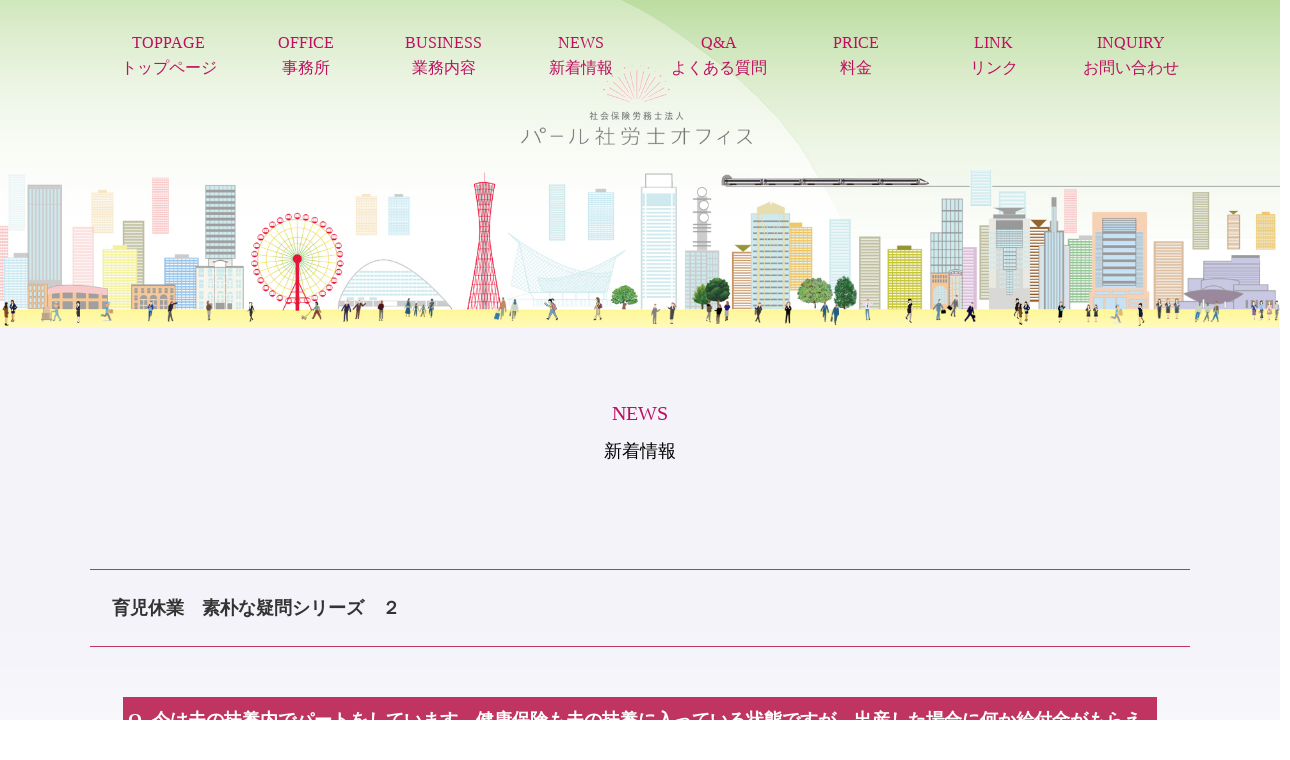

--- FILE ---
content_type: text/html
request_url: https://pearl-office.com/news/2023/013-3.html
body_size: 4742
content:
<!DOCTYPE html PUBLIC "-//W3C//DTD XHTML 1.0 Transitional//EN" "https://www.w3.org/TR/xhtml1/DTD/xhtml1-transitional.dtd">
<html xmlns="https://www.w3.org/1999/xhtml">
<head>
<meta name="viewport" content="width=device-width, initial-scale=1.0" />
<meta http-equiv="Content-Type" content="text/html; charset=utf-8" />
<title>社会保険労務士法人パール社労士オフィス｜神戸旧居留地</title>
<meta name="keywords" content="社会保険労務士,神戸,三宮,旧居留地,社労士,女性,労務相談,助成金,人事,就業規則" />
<meta name="description" content="神戸・三宮・旧居留地の社会保険労務士法人パール社労士オフィス" />
<script src="https://kit.fontawesome.com/a697b1b844.js" crossorigin="anonymous"></script>
<link href="../../css/newsdetail.css" rel="stylesheet" type="text/css" />


<!--The following script tag downloads a font from the Adobe Edge Web Fonts server for use within the web page. We recommend that you do not modify it.--><script>var __adobewebfontsappname__="dreamweaver"</script><script src="http://use.edgefonts.net/alfa-slab-one:n4:default;alice:n4:default;bowlby-one:n4:default;vidaloka:n4:default;actor:n4:default.js" type="text/javascript"></script>
</head>

<body>
<div id="header">
	
	
  <div id="head">
  <div id="headnavi">
	    <div class="navigation">
  <div id="nav-drawer">
      <input id="nav-input" type="checkbox" class="nav-unshown">
      <label id="nav-open" for="nav-input"><span></span></label>
      <label class="nav-unshown" id="nav-close" for="nav-input"></label>
      <div id="nav-content">
		  
		    <div id="cat">
<ul class="nav original-menu">
		  

    <li class="bt"><a href="../../index.html">TOPPAGE<br />トップページ</a></li>
    <li class="bt"><a href="../../office.html">OFFICE<br />事務所</a>
    
    		<ul class="menu-child" id="prdct-detail">
			<li class="bts"><a href="../../office.html"><span class="mb">・</span>代表ご挨拶</a></li>
            <li class="bts"><a href="../../office.html#policy"><span class="mb">・</span>理念</a></li>
            <li class="bts"><a href="../../office.html#value"><span class="mb">・</span>大切にしていること</a></li>
            <li class="bts"><a href="../../office.html#code"><span class="mb">・</span>行動規範</a></li>
            <li class="bts"><a href="../../office.html#realize"><span class="mb">・</span>実現すること</a></li>
            <li class="bts"><a href="../../office.html#reason"><span class="mb">・</span>私たちが選ばれる理由</a></li>
            <li class="bts"><a href="../../sdgs.html"><span class="mb">●</span>SDGsへの取組み</a></li>
            <li class="bts"><a href="../../staff.html"><span class="mb">●</span>スタッフ紹介</a></li>
            <li class="bts"><a href="../../office.html#overview"><span class="mb">・</span>概要</a></li>
            </ul>
    </li>
			  
    <li class="bt"><a>BUSINESS<br />業務内容</a>
			  <ul class="menu-child" id="prdct-detail">
			<li class="bts"><a href="../../bus01.html"><span class="mb">●</span>労務相談</a></li>
			<li class="bts"><a href="#"><span class="mb">・</span>労務監査について</a></li>
			<li class="bts"><a href="../../woman.html"><span class="mb">・</span>女性活躍推進について</a></li>
            <li class="bts"><a href="../../bus02.html"><span class="mb">●</span>労働保険・社会保険</a></li>
			<li class="bts"><a href="../../maternity.html"><span class="mb">・</span>産休・育休について</a></li>
            <li class="bts"><a href="../../bus03.html"><span class="mb">●</span>給与計算</a></li>
            <li class="bts"><a href="../../bus04.html"><span class="mb">●</span>就業規則作成</a></li>
            <li class="bts"><a href="../../bus05.html"><span class="mb">●</span>人事評価制度構築支援</a></li>
			<li class="bts"><a href="../../support.html"><span class="mb">・</span>採用支援サービス</a></li>
            <li class="bts"><a href="../../bus06.html"><span class="mb">●</span>助成金</a></li>
            <li class="bts"><a href="../../bus07.html"><span class="mb">●</span>研修</a></li>
            <li class="bts"><a href="../../bus08.html"><span class="mb">●</span>許認可申請</a></li>
		</ul>
				  </li>
			  
    <li class="bt"><a href="../../news.html">NEWS<br />新着情報</a></li>
    <li class="bt"><a href="../../question.html">Q&amp;A<br />よくある質問</a></li>
    <li class="bt"><a href="../../price.html">PRICE<br />料金</a></li>
    <li class="bt"><a href="../../link.html">LINK<br />リンク</a></li>
    <li class="bt"><a href="../../inquiry/index.html">INQUIRY<br />お問い合わせ</a></li>
		  </ul>
		      </div>
	  </div>
    </div>
    </div>
  </div>
	</div>
  <div id="headphoto"><img src="../../img/headpic.jpg" alt="社会労務士法人パール社労士オフィス"/></div>
  <div id="headphoto-mb"><img src="../../img/headpic-mb.jpg" alt="社会労務士法人パール社労士オフィス"/></div>

</div>
<div id="contents">
  <div id="newsdetail">
<div class="title">
      <div class="eg">NEWS</div>
      <div class="jp">新着情報</div>
    </div>
	  <div id="news013">
<div id="pagetitle">育児休業　素朴な疑問シリーズ　２</div>
<div id="box1">
	<div class="catch">Q. 今は夫の扶養内でパートをしています。健康保険も夫の扶養に入っている状態ですが、出産した場合に何か給付金がもらえますか？</div>
  <div class="com">
	  <img src="img/new13-5.png" alt="" width="240" height="176" class="picr"/>
	  <div class="answer">A. 配偶者の健康保険の扶養に入っている場合、要件に該当すれば「<a href="013.html#bb">出産育児一時金</a>」が支給されます。</div>
<div class="cat">
  <p>さらに、雇用保険の被保険者の方であれば、原則１歳未満の子を養育するための育児休業（２回まで分割取得できます）を取得した場合、一定の要件を満たすと「育児休業給付金」の支給を受けることができます。</p>
</div>
  </div>
</div>

<div id="box2">
  <div class="catch">Q. 「うちの会社は入社して１年経っていないと育休を取ることができない」と聞きました。法律上、育児休業はみんな取得できるものではないのですか？</div>
  <div class="com">
    <div class="answer">入社して１年未満で育児休業が取れるかどうかは会社によって扱いが異なります。</div>
	  <img src="img/new13-6.png" alt="" width="240" height="221" class="picr"/>
	  現状の法律では、<u>労使協定</u>を結ぶことで<span class="bgyellow">入社１年未満の社員を育児休業の対象者から除外することは問題ない</span>とされています。そのため、入社して１年未満で育児休業が取れるかどうかは会社によって扱いが異なります。まずはご自分の雇用形態（正社員、有期契約社員、パートタイマー等）に適用される就業規則や育児休業規程をご覧いただき、育児休業の対象者の範囲をご確認ください。<br />
	  ちなみに、中小企業では入社１年未満の社員を労使協定により育児休業の対象者から除外しているケースが多いため、育児休業の申し出時点で入社１年未満の社員の方が育児休業を取得できる可能性は低いかもしれません。また、育児休業取得の要件を満たしていない場合は育児休業を取ることはできないので育児休業給付も受けられません。<u>産休については、勤続年数にかかわらず取得できます。</u>産休の給付金の対象者については<a href="013.html#aa">Q１ ①</a>をご覧ください。<br />
    
  </div>
</div>
		  <div id="box3">
  <div class="catch">Q. 育休取得中の社員です。まだ復帰まで半年あります。育休が終わったら復帰せずに退職したいと会社に伝えたら「育児休業給付金はもう受けられなくなる」と言われました。育児休業中なのに、なぜ途中で給付金が受けられなくなるのですか？</div>
  <div class="com">
	  
    <div class="answer">A. 育児休業中に退職することが決まったケースは、その時点で職場復帰しないことが確定するので育児休業給付金の対象者から外れてしまいます。</div>
	  <img src="img/new13-7.png" alt="" width="300" height="300" class="picr"/>
    <p>そもそも育児休業給付金制度の目的は、育児休業を取得する方が育児休業終了後も仕事を続けられる（失業しない）ように育児休業中の生活を支援することです。そのため、育児休業の対象者は<span class="bgyellow">職場に復帰することが前提</span>になります。ご質問のように育児休業中に退職することが決まったケースは、その時点で職場復帰しないことが確定するので育児休業給付金の対象者から外れてしまいます。よって、給付金を受けることができなくなるということです。<br />
      仮に育児休業の開始時点で退職が確定しているにも関わらず、そのことを隠して育児休業給付金を受給した場合には不正受給の処分を受ける可能性があります。また、事業主が虚偽の申請書等を申請した場合についても返還や納付命令処分を受けることもありますのでご注意ください。<br />
      ちなみに、育児休業から復帰した後、やむを得ず退職することになった場合は育児休業中において本人は職場復帰する意思があったため育児休業給付金の返還は不要です。<br />
    </p>
  </div>
</div>
		  
		  
<div id="reference">
  参考リンク<br />
  ■<a href="https://www.mhlw.go.jp/stf/seisakunitsuite/bunya/000103504.html" target="_blank">育児・介護休業法のあらまし｜厚生労働省 </a><br />
  ■<a href="https://www.kyoukaikenpo.or.jp/g6/cat620/r310/" target="_blank">出産育児一時金について | よくあるご質問 | 全国健康保険協会</a><br />
  ■<a href="https://www.mhlw.go.jp/stf/seisakunitsuite/bunya/0000158500.html" target="_blank">Q＆A～育児休業給付～</a><br />

</div>
<div id="sign">（上田）</div>
		  
		  		  <div class="pagenavi">
		  	  <div class="bt"><a href="013-2.html">＜＜　BEFORE</a></div>
			  </div>

		  
		  </div>
  </div>
				<div id="backto"><a href="#"><i class="fa-solid fa-angles-up"></i>　ページトップへ戻る</a></div>

</div>
	
	<div id="foot">
    <div class="pic"><img src="../../img/footpic.jpg" alt=""/></div>
    <div class="com">
      <div class="name-eg">Pearl<br />
          Labor and Social<br />
          Security Attorney<br />
        Office</div>

      <div class="name">社会保険労務士法人<br /><img src="../../img/name-logo.png" alt=""/></div>
	<div class="ftbox">
      <div class="add">〒650-0034<br />
        神戸市中央区京町79番地<br />
      日本ビルヂング602号</div>
      <div class="phone"><i class="fas fa-phone-square"></i> 078-381-6546</div>
      <div class="time">平日：9：00～18：00</div>
		</div>

		
    </div>
    <div id="footnavi">
      <div class="bt"><a href="../../price.html">PRICE</a></div>
      <div class="bt"><a href="../../question.html">Q&amp;A</a></div>
      <div class="btw"><a href="../../inquiry/index.html">CONTACT US</a></div>
	  <div id="subnavi">
		  <a href="../../sitemap.html"><i class="fas fa-sitemap maincolor"></i>　サイトマップ</a><br />
		  <a href="../../privacy.html"><i class="fas fa-user-tag maincolor"></i>　プライバシーポリシー</a><br />
		  <a href="https://www.instagram.com/pearl_office_info/" target="_blank"><i class="fa-brands fa-instagram"></i>　インスタグラム（公式）</a><br />
		  <a href="https://www.instagram.com/pearl_office/" target="_blank"><i class="fa-brands fa-instagram"></i>　インスタグラム（サブアカウント）</a>

	  </div>
    </div>
    
    <div id="footbanner">
    		<div class="pict"><img src="../../img/srp-logo.jpg" alt="全国社会保険労務士会連合会"/></div>
    		<div class="pict"><img src="../../img/chatwork-logo.jpg" alt="chatwork　"/></div>
    		<div class="pict"><img src="../../img/slack-logo.jpg" alt="slack"/></div>
    		<div class="pict"><img src="../../img/jobcan-logo.jpg" alt="ジョブカン"/></div>
    		<div class="pict"><img src="../../img/jobad-logo.jpg" alt="ジョブカン認定アドバイザー"/></div>
</div>
    
</div>
<div id="footer">
  <div id="footlogo"><img src="../../img/foot-logo.png" alt=""/></div>
  <div id="copy">Copyright©2022 パール社労士オフィス ALL Rights Reserved.</div>
</div>
</body>
</html>


--- FILE ---
content_type: text/css
request_url: https://pearl-office.com/css/newsdetail.css
body_size: -40
content:
@import url("base.css");
@import url("ndt.css");


--- FILE ---
content_type: text/css
request_url: https://pearl-office.com/css/base.css
body_size: 3818
content:
* {
	margin: 0px;
	padding: 0px;
}
body {
	margin: 0px;
	padding: 0px;
	font-size:1.6rem;/* 16px*/
	line-height: 2;
	color: #333333;
	font-family: "游ゴシック", "メイリオ", "ＭＳ ゴシック", "Osaka－等幅";
	}

html{
    font-size: 62.5%;
	scroll-behavior: smooth;
}
h1 {
    font-size: 36px;/* IE8以下とAndroid4.3以下用フォールバック */
    font-size: calc(2.4rem + ((1vw - 0.64rem) * 2.1429));/* 24px~36pxで可変*/
    line-height: 1.3;
}
h2 {
    font-size: 24px;/* IE8以下とAndroid4.3以下用フォールバック */
    font-size: calc(2rem + ((1vw - 0.64rem) * 0.7143));/* 20px~24pxで可変*/
    line-height: 1.3;
}
a{
	text-decoration: none;
}
ul {
	list-style-type: none;
}
img {
	vertical-align: middle;
	margin: 0px;
	padding: 0px;
	border-top-style: none;
	border-right-style: none;
	border-bottom-style: none;
	border-left-style: none;
	max-width : 100%;
	height: auto;
}
a:link{
	COLOR:#be0f60;
	text-decoration: none;
	border-top-style: none;
	border-right-style: none;
	border-bottom-style: none;
	border-left-style: none;
	margin: 0px;
	padding: 0px;
}
a:visited{
	COLOR:#be0f60;
	text-decoration: none;
	border-top-style: none;
	border-right-style: none;
	border-bottom-style: none;
	border-left-style: none;
	margin: 0px;
	padding: 0px;
}
a:hover{
	COLOR:#333333;
	text-decoration: none;
	border-top-style: none;
	border-right-style: none;
	border-bottom-style: none;
	border-left-style: none;
	margin: 0px;
	padding: 0px;
}

/*チェックボックス等は非表示に*/
.nav-unshown {
  display:none;
}
#contents {
    width: 100%;
    margin-right: auto;
    margin-left: auto;
}
#headphoto-top {
    width: 100%;
}
#headnavi .bt a{
	line-height: 1.6;
}
#backto {
    width: 100%;
	max-width: 1100px;
    margin-right: auto;
    margin-left: auto;
	padding-bottom: 10px;
	text-align: right;
}
#foot {
    background-color: #000000;
    width: 100%;
    margin-right: auto;
    margin-left: auto;
	overflow: hidden;
    padding-bottom: 20px;
}
#foot .name-eg {
    padding-top: 20px;
    padding-bottom: 10px;
    font-family: "A-OTF UD新ゴ Pr6N L";
	font-size: 3.0rem;/* 30px*/
	line-height: 1.6;

}
#foot .name {
    margin-bottom: 25px;
}
#foot .add  {
    padding-left: 20px;
    font-size: 1.4rem;/* 14px*/
    margin-bottom: 10px;
	line-height: 1.4;
}

#foot .phone  {
    padding-left: 20px;
    font-size: 3.0rem;/* 30px*/
    padding-bottom: 10px;
	line-height: 1.4;
}
#foot .time  {
    padding-left: 30px;
    margin-bottom: 10px;
	line-height: 1.4;
}
#footnavi .bt {
    width: 90%;
    margin-right: auto;
    margin-left: auto;
    margin-bottom: 20px;
    background-color: #C01733;
    color: #FFFFFF;
}


    /*　ボタンマウスオン効果　ここから　*/
#footnavi .bt a {
  color: #FFFFFF;
  background: transparent;
  text-align: center;
  line-height: 60px;
  position: relative;
  z-index: 1;
  display: block;
  overflow: hidden;
  transition: .5s;
}
#footnavi .bt a::before,
#footnavi .bt a::after {
  content: "";
  width: 100%;
  position: absolute;
  top: 0;
  z-index: -1;
  transition: transform ease .5s;
}
#footnavi .bt a::before {
  right: -60px;
  border-right: 60px solid transparent;
  border-bottom: 60px solid #ffffff;
  transform: translateX(-100%);
}
#footnavi .bt a::after {
  left: -60px;
  border-left: 60px solid transparent;
  border-top: 60px solid #ffffff;
  transform: translateX(100%);
}
#footnavi .bt a:hover {
  color: #BE0F60;
}
#footnavi .bt a:hover::before {
  transform: translateX(-49%);
}
#footnavi .bt a:hover::after {
  transform: translateX(49%);
}
    /*　ボタンマウスオン効果　ここまで　*/


#footnavi .btw {
    width: 90%;
    margin-right: auto;
    margin-left: auto;
    margin-bottom: 20px;
    background-color: #FFFFFF;
    color: #C01733;
}


    /*　ボタンマウスオン効果　ここから　*/
#footnavi .btw a {
  color: #BE0F60;
  background: transparent;
  text-align: center;
  line-height: 60px;
  position: relative;
  z-index: 1;
  display: block;
  overflow: hidden;
  transition: .5s;
}
#footnavi .btw a::before,
#footnavi .btw a::after {
  content: "";
  width: 100%;
  position: absolute;
  top: 0;
  z-index: -1;
  transition: transform ease .5s;
}
#footnavi .btw a::before {
  right: -60px;
  border-right: 60px solid transparent;
  border-bottom: 60px solid #C01733;
  transform: translateX(-100%);
}
#footnavi .btw a::after {
  left: -60px;
  border-left: 60px solid transparent;
  border-top: 60px solid #C01733;
  transform: translateX(100%);
}
#footnavi .btw a:hover {
  color: #FFFFFF;
}
#footnavi .btw a:hover::before {
  transform: translateX(-49%);
}
#footnavi .btw a:hover::after {
  transform: translateX(49%);
}
    /*　ボタンマウスオン効果　ここまで　*/

#subnavi {
    width: 80%;
    margin-left: 20%;
    margin-bottom: 20px;
}

#subnavi a:link{
	COLOR:#ffffff;
	text-decoration: none;
	border-top-style: none;
	border-right-style: none;
	border-bottom-style: none;
	border-left-style: none;
	margin: 0px;
	padding: 0px;
}
#subnavi a:visited{
	COLOR:#ffffff;
	text-decoration: none;
	border-top-style: none;
	border-right-style: none;
	border-bottom-style: none;
	border-left-style: none;
	margin: 0px;
	padding: 0px;
}
#subnavi a:hover{
	COLOR:#be0f60;
	text-decoration: none;
	border-top-style: none;
	border-right-style: none;
	border-bottom-style: none;
	border-left-style: none;
	margin: 0px;
	padding: 0px;
}


#footer {
    width: 100%;
    margin-right: auto;
    margin-left: auto;
    padding-top: 60px;
    background-color: #ECEBEB;
}
#footlogo {
    text-align: center;
    padding-bottom: 100px;
}
#copy {
    text-align: center;
    padding-bottom: 10px;
    font-size: 1.2rem;/* 12px*/
}

#footbanner .pict {
    width: 15%;
	margin-left: 3%;
	float:left;
}



/*  -----------------------------------------------------------------------------------------------------------  */
/*  画面サイズが480pxまで  */
@media screen and (max-width:480px){
.pc {
	display: none;
}
    body{
    line-height: 2;
    }
    h1{
        font-size: 2.4rem;/* 24px*/
    }
    h2 {
        font-size: 2rem;/* 20px*/
    }


#nav-drawer {
	position: relative;
}
/*アイコンのスペース*/
#nav-open {
  display: inline-block;
  width: 30px;
  height: 22px;
  vertical-align: middle;
}

/*ハンバーガーアイコンをCSSだけで表現*/
#nav-open span, #nav-open span:before, #nav-open span:after {
  position: absolute;
  height: 3px;/*線の太さ*/
  width: 25px;/*長さ*/
  border-radius: 3px;
  background: #555;
  display: block;
  content: '';
  cursor: pointer;
  right: 0;
}
#nav-open span:before {
  bottom: -8px;
}
#nav-open span:after {
  bottom: -16px;
}

/*閉じる用の薄黒カバー*/
#nav-close {
  display: none;/*はじめは隠しておく*/
  position: fixed;
  z-index: 99;
  top: 0;/*全体に広がるように*/
  left: 0;
  width: 100%;
  height: 100%;
  background: black;
  opacity: 0;
  transition: .3s ease-in-out;
}

/*中身*/
#nav-content {
  overflow: auto;
  position: fixed;
  top: 0;
  left: 0;
  z-index: 9999;/*最前面に*/
  width: 90%;/*右側に隙間を作る（閉じるカバーを表示）*/
  max-width: 330px;/*最大幅（調整してください）*/
  height: 100%;
  background: #fff;/*背景色*/
  transition: .3s ease-in-out;/*滑らかに表示*/
  -webkit-transform: translateX(-105%);
  transform: translateX(-105%);/*左に隠しておく*/
}

/*チェックが入ったらもろもろ表示*/
#nav-input:checked ~ #nav-close {
  display: block;/*カバーを表示*/
  opacity: .5;
}

#nav-input:checked ~ #nav-content {
  -webkit-transform: translateX(0%);
  transform: translateX(0%);/*中身を表示（右へスライド）*/
  box-shadow: 6px 0 25px rgba(0,0,0,.15);
}
#headphoto {
	display: none;
}
#header {
    width: 100%;
    margin-right: auto;
    margin-left: auto;
}
#head {
    width: 100%;
    margin-right: auto;
    margin-left: auto;
    overflow: hidden;
}
#headnavi {
    width: 100%;
    margin-right: auto;
    margin-left: auto;
    margin-bottom: 0px;
    COLOR: #be0f60;
}
#headnavi li {
    padding-left: 7%;
    padding-right: 7%;
}
#headnavi .bt {
    width: 100%;
    display: block;
    border-bottom: 1px dotted #CBCBCB;
    list-style-type: none;
    padding-top: 6px;
    padding-bottom: 6px;
}
#headnavi .bts {
    width: 100%;
    display: block;
    line-height: 1;
    font-size: 1.3rem;/* 13px*/
	padding-top: 4px;
    padding-bottom: 4px;
}
#headnavi .gch {
    line-height: 1;
    font-size: 1.3rem;/* 13px*/
    padding-bottom: 4px;
}
#foot .pic {
    width: 100%;
}
#foot .com {
    width: 90%;
	margin-right: auto;
    margin-left: auto;
    color: #F4F4F4;
	overflow: hidden;
}
#foot .ftbox {
    width: 80%;
    float: left;
}
#foot .pict {
    width: 20%;
    float: right;
}	
#footnavi .pict {
    width: 25%;
	margin-left: 5%;
}
#footnavi {
    width: 100%;
    padding-top: 10px;
}
#footnavi .pict {
	display: none;
}
#footbanner {
    width: 100%;
	clear:both;
}


}
/*  ---------------------------------------------------------- */

    /*　画面サイズが480pxから640pxまではここを読み込む　*/
@media screen and (min-width:480px) and (max-width:640px) { 
.pc {
	display: none;
}


#nav-drawer {
	position: relative;
}
/*アイコンのスペース*/
#nav-open {
  display: inline-block;
  width: 30px;
  height: 22px;
  vertical-align: middle;
}

/*ハンバーガーアイコンをCSSだけで表現*/
#nav-open span, #nav-open span:before, #nav-open span:after {
  position: absolute;
  height: 3px;/*線の太さ*/
  width: 25px;/*長さ*/
  border-radius: 3px;
  background: #555;
  display: block;
  content: '';
  cursor: pointer;
  right: 0;
}
#nav-open span:before {
  bottom: -8px;
}
#nav-open span:after {
  bottom: -16px;
}

/*閉じる用の薄黒カバー*/
#nav-close {
  display: none;/*はじめは隠しておく*/
  position: fixed;
  z-index: 99;
  top: 0;/*全体に広がるように*/
  left: 0;
  width: 100%;
  height: 100%;
  background: black;
  opacity: 0;
  transition: .3s ease-in-out;
}

/*中身*/
#nav-content {
  overflow: auto;
  position: fixed;
  top: 0;
  left: 0;
  z-index: 9999;/*最前面に*/
  width: 90%;/*右側に隙間を作る（閉じるカバーを表示）*/
  max-width: 330px;/*最大幅（調整してください）*/
  height: 100%;
  background: #fff;/*背景色*/
  transition: .3s ease-in-out;/*滑らかに表示*/
  -webkit-transform: translateX(-105%);
  transform: translateX(-105%);/*左に隠しておく*/
}

/*チェックが入ったらもろもろ表示*/
#nav-input:checked ~ #nav-close {
  display: block;/*カバーを表示*/
  opacity: .5;
}

#nav-input:checked ~ #nav-content {
  -webkit-transform: translateX(0%);
  transform: translateX(0%);/*中身を表示（右へスライド）*/
  box-shadow: 6px 0 25px rgba(0,0,0,.15);
}
#headphoto {
	display: none;
}
#header {
    width: 100%;
    margin-right: auto;
    margin-left: auto;
}
#head {
    width: 100%;
    margin-right: auto;
    margin-left: auto;
    overflow: hidden;
}
#headnavi {
    width: 100%;
    margin-right: auto;
    margin-left: auto;
    margin-bottom: 0px;
    COLOR: #be0f60;
}
#headnavi li {
    padding-left: 7%;
    padding-right: 7%;
}
#headnavi .bt {
    width: 100%;
    display: block;
    border-bottom: 1px dotted #CBCBCB;
    list-style-type: none;
    padding-top: 6px;
    padding-bottom: 6px;
}
#headnavi .bts {
    width: 100%;
    display: block;
    line-height: 1;
    font-size: 1.3rem;/* 13px*/
	padding-top: 4px;
    padding-bottom: 4px;
}
#headnavi .gch {
    line-height: 1;
    font-size: 1.3rem;/* 13px*/
    padding-bottom: 4px;
}
#foot .pic {
    width: 100%;
}
#foot .com {
    width: 90%;
	margin-right: auto;
    margin-left: auto;
    color: #F4F4F4;
	overflow: hidden;
}
#foot .ftbox {
    width: 80%;
    float: left;
}
#foot .pict {
    width: 20%;
    float: right;
}
#footnavi {
    width: 100%;
    padding-top: 10px;
}
#footnavi .pict {
	display: none;
}	
#footbanner {
    width: 100%;
	clear:both;
}

}

/*  ---------------------------------------------------------- */
    /*　画面サイズが640pxから960pxまではここを読み込む　*/
@media screen and (min-width:640px) and (max-width:960px) {
.pc {
	display: none;
}


#nav-drawer {
	position: relative;
}
/*アイコンのスペース*/
#nav-open {
  display: inline-block;
  width: 30px;
  height: 22px;
  vertical-align: middle;
}

/*ハンバーガーアイコンをCSSだけで表現*/
#nav-open span, #nav-open span:before, #nav-open span:after {
  position: absolute;
  height: 3px;/*線の太さ*/
  width: 25px;/*長さ*/
  border-radius: 3px;
  background: #555;
  display: block;
  content: '';
  cursor: pointer;
  right: 0;
}
#nav-open span:before {
  bottom: -8px;
}
#nav-open span:after {
  bottom: -16px;
}

/*閉じる用の薄黒カバー*/
#nav-close {
  display: none;/*はじめは隠しておく*/
  position: fixed;
  z-index: 99;
  top: 0;/*全体に広がるように*/
  left: 0;
  width: 100%;
  height: 100%;
  background: black;
  opacity: 0;
  transition: .3s ease-in-out;
}

/*中身*/
#nav-content {
  overflow: auto;
  position: fixed;
  top: 0;
  left: 0;
  z-index: 9999;/*最前面に*/
  width: 90%;/*右側に隙間を作る（閉じるカバーを表示）*/
  max-width: 330px;/*最大幅（調整してください）*/
  height: 100%;
  background: #fff;/*背景色*/
  transition: .3s ease-in-out;/*滑らかに表示*/
  -webkit-transform: translateX(-105%);
  transform: translateX(-105%);/*左に隠しておく*/
}

/*チェックが入ったらもろもろ表示*/
#nav-input:checked ~ #nav-close {
  display: block;/*カバーを表示*/
  opacity: .5;
}

#nav-input:checked ~ #nav-content {
  -webkit-transform: translateX(0%);
  transform: translateX(0%);/*中身を表示（右へスライド）*/
  box-shadow: 6px 0 25px rgba(0,0,0,.15);
}
#headphoto-mb {
	display: none;
}
#header {
    width: 100%;
    margin-right: auto;
    margin-left: auto;
}
#head {
    width: 100%;
    margin-right: auto;
    margin-left: auto;
    overflow: hidden;
}
#headnavi {
    width: 100%;
    margin-right: auto;
    margin-left: auto;
    margin-bottom: 0px;
    COLOR: #be0f60;
}
#headnavi li {
    padding-left: 7%;
    padding-right: 7%;
}
#headnavi .bt {
    width: 100%;
    display: block;
    border-bottom: 1px dotted #CBCBCB;
    list-style-type: none;
    padding-top: 6px;
    padding-bottom: 6px;
}
#headnavi .bts {
    width: 100%;
    display: block;
    line-height: 1;
    font-size: 1.3rem;/* 13px*/
	padding-top: 4px;
    padding-bottom: 4px;
}
#headnavi .gch {
    line-height: 1;
    font-size: 1.3rem;/* 13px*/
    padding-bottom: 4px;
}
#foot .pic {
    width: 100%;
}
#foot .com {
    width: 45%;
    float: left;
    color: #F4F4F4;
    margin-left: 5%;
	overflow: hidden;
}

#foot .com .pict {
	display: none;
}
#footnavi {
    width: 50%;
    float: right;
    padding-top: 20px;
}
#footnavi .pict {
    width: 25%;
	margin-left: 5%;
}

#footbanner {
    width: 100%;
	clear:both;
}


	
}
/*  ---------------------------------------------------------- */
    /*　画面サイズが960pxから1280pxまではここを読み込む　*/
@media screen and (min-width:960px) and (max-width:1280px) {
.mb {
	display: none;
}
.menu-child {
    display: none;
}
.original-menu li:hover ul {
    display: block;
}
/* メインメニューの項目（メニュー名） */
.original-menu li {
    list-style: none; /* リストの記号 noneはなし、discは黒丸、circleは白丸 */
    position: relative; /* サブメニュー表示の基準位置にするため相対位置にする */
    cursor: pointer; /* マウスオーバーしたときにカーソルを変更 */
    display: inline-block; /* 横並びに配置 */
}
/* 親項目のリンク */
.original-menu a {
    line-height: 30px; /* 高さ */
    text-align: center; /* 文字列を中央寄せにする */
    text-decoration: none; /* リンクの下線を消す */
    display: block; /* リンクを親項目と同じ大きさにしてクリックしやすくする */
}
/* サブメニュー */
.menu-child {
	padding-top: 5px;
    position: absolute; /* 絶対配置にする */
}
/* 子項目 */
.menu-child li {
	width: 200%; /* 子項目の横幅 */
	color: #be0f60;
	background-color: rgba(234,232,230,0.75);
    padding-top: 0px; 
    padding-bottom: 0px; 
    padding-left: 10px;
    padding-right: 10px; 
}
/* 子項目のリンク */
.menu-child a {
    line-height: 20px; /* 高さ */
    text-align: left; /* 文字列を左寄せにする */
    padding-left: 25px; /* 文字列前方の余白 */
    padding-right: 25px; /* 文字列後方の余白 */
    font-weight: normal; /* 太字にしない */
	color: #be0f60;
    font-size: 1.4rem;/* 14px*/
}
.nav {
  margin: 0 auto;
  padding: 0;
  display: flex;
}
.nav li {
  position: relative;
  list-style: none;
}
.nav li a {
  display: block;
  line-height: 2.8;
  text-decoration: none;
  box-sizing: border-box;
}
.nav li ul {
	top: 50px;
	left: 0px;
	position: absolute;
}
.nav li ul li {
	overflow: hidden;
	height: 0;
}
.nav li:hover > ul > li {
  overflow: visible;
  height: 30px;
}
  .nav li ul li ul {
    top: 0;
    left: 100%;
  }
  .nav li ul li ul:before {/*layer-2?*/
    position: absolute;
    content: "";
    top: 15px;
    left: 30px;
    border-left: 1px solid #fff;
  }
  .nav li ul li ul.left {
    top: 0;
    left: -190px;
  }
  .nav li ul li ul.left:before,/*layer-2-left?*/
  .nav li ul li ul li ul.left:before {/*layer-3-left?*/
    position: absolute;
    content: "";
    top: 15px;
    left: 190px;
    border-right: 1px solid #fff;
  }

#cat .bts {
	width: 180%;

}
#cat .gch {
	width: 300%;
}

	
#headphoto-mb {
	display: none;
}	
#header {
    width: 100%;
    margin-right: auto;
    margin-left: auto;
    position: relative;
}
#head {
    width: 100%;
    position: absolute;
    margin-right: auto;
    margin-left: auto;
    top: 26px;
    overflow: hidden;
    z-index: 1000;
    left: 10px;
}
#headnavi {
    width: 100%;
    max-width: 1100px;
    margin-right: auto;
    margin-left: auto;
    margin-bottom: 350px;
    COLOR: #be0f60;
}

#headnavi .bt {
    width: 12.5%;
    text-align: center;
    float: left;
    display: block;
    padding-top: 6px;
    padding-bottom: 6px;
}

#foot .pic {
    width: 50%;
    float: left;
}
#foot .com {
    width: 25%;
    float: left;
    color: #F4F4F4;
	overflow: hidden;
}
#foot .com .pict {
	display: none;
}
#footnavi {
    width: 25%;
    float: right;
    padding-top: 20px;
}	
#footnavi .pict {
    width: 25%;
	margin-left: 5%;
}
#footbanner {
    width: 50%;
	margin-left:50%;
	clear:both;
}



}
/*  ---------------------------------------------------------- */
    /*　画面サイズが1280pxからはここを読み込む　*/
@media screen and (min-width:1280px) {
.mb {
	display: none;
}
    h1 {
        font-size: 3.6rem;/* 36px*/
    }
    h2 {
        font-size: 2.4rem;/* 24px*/
    }
	
.menu-child {
    display: none;
}
.original-menu li:hover ul {
    display: block;
}
/* メインメニューの項目（メニュー名） */
.original-menu li {
    list-style: none; /* リストの記号 noneはなし、discは黒丸、circleは白丸 */
    position: relative; /* サブメニュー表示の基準位置にするため相対位置にする */
    cursor: pointer; /* マウスオーバーしたときにカーソルを変更 */
    display: inline-block; /* 横並びに配置 */
}
/* 親項目のリンク */
.original-menu a {
    line-height: 30px; /* 高さ */
    text-align: center; /* 文字列を中央寄せにする */
    text-decoration: none; /* リンクの下線を消す */
    display: block; /* リンクを親項目と同じ大きさにしてクリックしやすくする */
}
/* サブメニュー */
.menu-child {
	padding-top: 5px;
    position: absolute; /* 絶対配置にする */
}
/* 子項目 */
.menu-child li {
	width: 200%; /* 子項目の横幅 */
	color: #be0f60;
	background-color: rgba(234,232,230,0.75);
    padding-top: 0px; 
    padding-bottom: 0px; 
    padding-left: 10px;
    padding-right: 10px; 
}
/* 子項目のリンク */
.menu-child a {
    line-height: 20px; /* 高さ */
    text-align: left; /* 文字列を左寄せにする */
    padding-left: 25px; /* 文字列前方の余白 */
    padding-right: 25px; /* 文字列後方の余白 */
    font-weight: normal; /* 太字にしない */
	color: #be0f60;
    font-size: 1.4rem;/* 14px*/
}
.nav {
  margin: 0 auto;
  padding: 0;
  display: flex;
}
.nav li {
  position: relative;
  list-style: none;
}
.nav li a {
  display: block;
  line-height: 2.8;
  text-decoration: none;
  box-sizing: border-box;
}
.nav li ul {
	top: 50px;
	left: 0px;
	position: absolute;
}
.nav li ul li {
	overflow: hidden;
	height: 0;
}
.nav li:hover > ul > li {
  overflow: visible;
  height: 30px;
}
  .nav li ul li ul {
    top: 0;
    left: 100%;
  }
  .nav li ul li ul:before {/*layer-2?*/
    position: absolute;
    content: "";
    top: 15px;
    left: 30px;
    border-left: 1px solid #fff;
  }
  .nav li ul li ul.left {
    top: 0;
    left: -190px;
  }
  .nav li ul li ul.left:before,/*layer-2-left?*/
  .nav li ul li ul li ul.left:before {/*layer-3-left?*/
    position: absolute;
    content: "";
    top: 15px;
    left: 190px;
    border-right: 1px solid #fff;
  }

#cat .bts {
	width: 180%;

}
#cat .gch {
	width: 300%;
}
#headphoto-mb {
	display: none;
}
	
	
#header {
    width: 100%;
    margin-right: auto;
    margin-left: auto;
    position: relative;
}
#head {
    width: 100%;
    position: absolute;
    margin-right: auto;
    margin-left: auto;
    top: 24px;
    overflow: hidden;
	z-index: 1000;
}
#headnavi {
    width: 100%;
    max-width: 1100px;
    margin-right: auto;
    margin-left: auto;
    margin-bottom: 500px;
    COLOR: #be0f60;
}

#headnavi .bt {
    width: 12.5%;
    text-align: center;
    float: left;
    display: block;
    padding-top: 6px;
    padding-bottom: 6px;
}

#foot .pic {
    width: 50%;
    float: left;
}
#foot .com {
    width: 25%;
    float: left;
    color: #F4F4F4;
	overflow: hidden;
}
#foot .com .pict {
	display: none;
}
#footnavi {
    width: 25%;
    float: right;
    padding-top: 20px;
}	
#footnavi .pict {
    width: 25%;
	margin-left: 5%;
}	

#footbanner {
    width: 50%;
	margin-left:50%;
	clear:both;
}

}


/*  -----------------------------------------------------------------------------------------------------------  */





.small{
    font-size: 1.2rem;/* 12px*/
	
}
.ftred {
    color: #c03461;
}
.ftblack {
    color: #000000;
}
.ftbblack-u {
    color: #000000;
    text-decoration: underline;
	font-weight: bold;
}
.ftorange {
    color: #E96F1C;	
}
.ftred-u{
    color: #c03461;
    text-decoration: underline;
}
.ftbgray {
    color: #333333;
    font-weight: bold;
}	
	
.bgyellow {
    background-color: #FFFF00;
}
.ftblue {
	color: #0033CC;
}
.ftbred {
    color: #c03461;
	font-weight: bold;
}
.ftbblue {
	color: #0033CC;
	font-weight: bold;
}


--- FILE ---
content_type: text/css
request_url: https://pearl-office.com/css/ndt.css
body_size: 3298
content:
#contents {
	width: 100%;
	margin-left: auto;
	margin-right: auto;
}
#newsdetail {
    width: 100%;
    margin-left: auto;
    margin-right: auto;
    padding-top: 65px;
    background-image: url(../img/ofc-bg.png);
    background-repeat: repeat-x;
}
#newsdetail .title {
    width: 94%;
    margin-right: auto;
    margin-left: auto;
    margin-bottom: 100px;
    font-family: "A-OTF UD新ゴ Pr6N L";
    text-align: center;
}
#newsdetail .block {
	width: 96%;
	max-width: 1100px;
	margin-left: auto;
	margin-right: auto;
    margin-bottom: 100px;
}
#newsdetail .title .eg {
    font-size: 2.0rem;/* 20px*/
    color: #BE0F60;
}
#newsdetail .title .jp {
    font-size: 1.8rem;/* 18px*/
	color: #000000;
}
#news011 {
	width: 96%;
	max-width: 1100px;
	margin-left: auto;
	margin-right: auto;
    margin-bottom: 100px;
}
#news012 {
	width: 96%;
	max-width: 1100px;
	margin-left: auto;
	margin-right: auto;
    margin-bottom: 100px;
}
#news013{
	width: 96%;
	max-width: 1100px;
	margin-left: auto;
	margin-right: auto;
    margin-bottom: 100px;
}
#news014{
	width: 96%;
	max-width: 1100px;
	margin-left: auto;
	margin-right: auto;
    margin-bottom: 100px;
}
#news015{
	width: 96%;
	max-width: 1100px;
	margin-left: auto;
	margin-right: auto;
    margin-bottom: 100px;
}
#news016{
	width: 96%;
	max-width: 1100px;
	margin-left: auto;
	margin-right: auto;
    margin-bottom: 100px;
}
#news017{
	width: 96%;
	max-width: 1100px;
	margin-left: auto;
	margin-right: auto;
    margin-bottom: 100px;
}
#news018{
	width: 96%;
	max-width: 1100px;
	margin-left: auto;
	margin-right: auto;
    margin-bottom: 100px;
}
#news019{
	width: 96%;
	max-width: 1100px;
	margin-left: auto;
	margin-right: auto;
    margin-bottom: 100px;
}
#news020{
	width: 96%;
	max-width: 1100px;
	margin-left: auto;
	margin-right: auto;
    margin-bottom: 100px;
}
#news021{
	width: 96%;
	max-width: 1100px;
	margin-left: auto;
	margin-right: auto;
    margin-bottom: 100px;
}
.picc{
	margin-left: auto;
	margin-right: auto;
	padding-top: 10px;
	text-align: center;
    display: block;
}

#news022{
	width: 96%;
	max-width: 1100px;
	margin-left: auto;
	margin-right: auto;
    margin-bottom: 100px;
}
#news023{
	width: 96%;
	max-width: 1100px;
	margin-left: auto;
	margin-right: auto;
    margin-bottom: 100px;
}
#news024{
	width: 96%;
	max-width: 1100px;
	margin-left: auto;
	margin-right: auto;
    margin-bottom: 100px;
}
#news025{
	width: 96%;
	max-width: 1100px;
	margin-left: auto;
	margin-right: auto;
    margin-bottom: 100px;
}
#news026{
	width: 96%;
	max-width: 1100px;
	margin-left: auto;
	margin-right: auto;
    margin-bottom: 100px;
}
#news027{
	width: 96%;
	max-width: 1100px;
	margin-left: auto;
	margin-right: auto;
    margin-bottom: 100px;
}
#news030{
	width: 96%;
	max-width: 1100px;
	margin-left: auto;
	margin-right: auto;
    margin-bottom: 100px;
}
#news033{
	width: 96%;
	max-width: 1100px;
	margin-left: auto;
	margin-right: auto;
    margin-bottom: 100px;
}
#news037{
	width: 96%;
	max-width: 1100px;
	margin-left: auto;
	margin-right: auto;
    margin-bottom: 100px;
}
#news038{
	width: 96%;
	max-width: 1100px;
	margin-left: auto;
	margin-right: auto;
    margin-bottom: 100px;
}
#news040{
	width: 96%;
	max-width: 1100px;
	margin-left: auto;
	margin-right: auto;
    margin-bottom: 100px;
}
#news041{
	width: 96%;
	max-width: 1100px;
	margin-left: auto;
	margin-right: auto;
    margin-bottom: 100px;
}
#news042{
	width: 96%;
	max-width: 1100px;
	margin-left: auto;
	margin-right: auto;
    margin-bottom: 100px;
}

#news047{
	width: 96%;
	max-width: 1100px;
	margin-left: auto;
	margin-right: auto;
    margin-bottom: 100px;
}




/*  -----------------------------------------------------------------------------------------------------------  */
/*  画面サイズが480pxまで  */
@media screen and (max-width:480px){
#headlogo {
    width: 50%;
    margin-right: auto;
    margin-left: auto;
    text-align: center;
}
#newsdetail .pagenavi .bt {
    width: 50%;
    margin-right: auto;
    margin-left: auto;
    background-color: #C01733;
    color: #FFFFFF;
}
.picr{
	margin-left: auto;
	margin-right: auto;
	padding-bottom: 20px;
	text-align: center;
    display: block;
}

#news013 #box1 #pic1 {
    width: 100%;
	margin-left: auto;
	margin-right: auto;
	text-align: center;
	padding-bottom: 20px;
}
#news013 #box1 #pic2 {
    width: 100%;
	margin-left: auto;
	margin-right: auto;
	text-align: center;
	padding-bottom: 20px;
}
#news014 .articleleft {
    width: 85%;
    margin-right: auto;
    margin-left: auto;
    margin-top: 20px;
    margin-bottom: 50px;
    padding: 20px;
    border: 3px double #333333;
    background-color: #F9FFEE;
}
#news014 .picright {
    width: 100%;
	text-align: center;
    margin-top: 20px;
}	
#news019 .picleft {
    width: 100%;
	text-align: center;
    margin-top: 20px;
}
#news019 .picright {
    width: 100%;
	text-align: center;
    margin-top: 20px;
}		

.linebox {
	width: 90%;
	margin-left: 0px;
	margin-left: auto;
	margin-right: auto;
	padding-top: 5px;
	padding-left: 5px;
	padding-right: 5px;
	padding-bottom: 0px;
	border: 1px solid #333333;
}
.lineboxc {
	width: 90%;
	margin-left: 0px;
	margin-left: auto;
	margin-right: auto;
	padding-top: 5px;
	padding-left: 5px;
	padding-right: 5px;
	padding-bottom: 0px;
	border: 1px solid #333333;
	text-align:center;
}	
#book .bookpic {
	width: 100%;
	padding-bottom: 20px;
	text-align: center;
}
#book .bookdetail {
	width: 100%;
}



}

    /*　画面サイズが480pxから640pxまではここを読み込む　*/
@media screen and (min-width:480px) and (max-width:640px) { 
#headlogo {
    width: 50%;
    margin-right: auto;
    margin-left: auto;
    text-align: center;
}
#newsdetail .pagenavi .bt {
    width: 50%;
    margin-right: auto;
    margin-left: auto;
    background-color: #C01733;
    color: #FFFFFF;
}
.picr{
	margin-left: auto;
	margin-right: auto;
	padding-bottom: 20px;
    text-align: center;
    display: block;
}
#news013 #box1 #pic1 {
    width: 100%;
	margin-left: auto;
	margin-right: auto;
	text-align: center;
	padding-bottom: 20px;
}
#news013 #box1 #pic2 {
    width: 100%;
	margin-left: auto;
	margin-right: auto;
	text-align: center;
	padding-bottom: 20px;
}
#news014 .articleleft {
    width: 85%;
    margin-right: auto;
    margin-left: auto;
    margin-top: 20px;
    margin-bottom: 50px;
    padding: 20px;
    border: 3px double #333333;
    background-color: #F9FFEE;
}
#news014 .picright {
    width: 100%;
	text-align: center;
    margin-top: 20px;
}	
#news019 .picleft {
    width: 100%;
	text-align: center;
    margin-top: 20px;
}
#news019 .picright {
    width: 100%;
	text-align: center;
    margin-top: 20px;
}

.linebox {
	width: 90%;
	margin-left: auto;
	margin-right: auto;
	margin-bottom: 15px;
	padding-top: 5px;
	padding-left: 5px;
	padding-right: 5px;
	padding-bottom: 0px;
	border: 1px solid #333333;
}
.lineboxc {
	width: 90%;
	margin-left: auto;
	margin-right: auto;
	margin-bottom: 15px;
	padding-top: 5px;
	padding-left: 5px;
	padding-right: 5px;
	padding-bottom: 0px;
	border: 1px solid #333333;
	text-align:center;
}	
#book .bookpic {
	width: 100%;
	padding-bottom: 20px;
	text-align: center;
}
#book .bookdetail {
	width: 100%;
}
	
	
	
	
}

    /*　画面サイズが640pxから960pxまではここを読み込む　*/
@media screen and (min-width:640px) and (max-width:960px) {
#headlogo {
    width: 50%;
    margin-right: auto;
    margin-left: auto;
    text-align: center;
	padding-bottom: 100px;
}	
#newsdetail .pagenavi .bt {
    width: 30%;
    margin-right: auto;
    margin-left: auto;
    background-color: #C01733;
    color: #FFFFFF;
}
.picr{
	float: right;
	padding-bottom: 20px;
	padding-left: 20px;	
}
#news013 #box1 #pic1 {
    width: 50%;
	float: left;
	text-align: center;
}
#news013 #box1 #pic2 {
    width: 50%;
	float: right;
	text-align: center;
}
#news014 .articleleft {
    width: 85%;
    margin-right: auto;
    margin-left: auto;
    margin-top: 20px;
    margin-bottom: 50px;
    padding: 20px;
    border: 3px double #333333;
    background-color: #F9FFEE;
}
#news014 .picright {
    width: 100%;
	text-align: center;
    margin-top: 20px;
}
#news019 .picleft {
    width: 100%;
	text-align: center;
    margin-top: 20px;
}
#news019 .picright {
    width: 100%;
	text-align: center;
    margin-top: 20px;
}	


.linebox {
	width: 80%;
	margin-left: auto;
	margin-right: auto;
	margin-bottom: 15px;
	padding-top: 5px;
	padding-left: 5px;
	padding-right: 5px;
	padding-bottom: 0px;
	border: 1px solid #333333;
}
.lineboxc {
	width: 80%;
	margin-left: auto;
	margin-right: auto;
	margin-bottom: 15px;
	padding-top: 5px;
	padding-left: 5px;
	padding-right: 5px;
	padding-bottom: 0px;
	border: 1px solid #333333;
	text-align:center;
}	
#book .bookpic {
	width: 30%;
	float: left;
}
#book .bookdetail {
	width: 68%;
	float: right;
}
	
	
	
	
}

    /*　画面サイズが960pxから1280pxまではここを読み込む　*/
@media screen and (min-width:960px) and (max-width:1280px) {
#headlogo {
    width: 70%;
    margin-right: auto;
    margin-left: auto;
    text-align: center;
	padding-bottom: 160px;
}	
#newsdetail .pagenavi .bt {
    width: 30%;
    margin-right: auto;
    margin-left: auto;
    background-color: #C01733;
    color: #FFFFFF;
}
.picr{
	float: right;
	padding-bottom: 20px;
	padding-left: 20px;	
}
#news013 #box1 #pic1 {
    width: 50%;
	float: left;
	text-align: center;
}
#news013 #box1 #pic2 {
    width: 50%;
	float: right;
	text-align: center;
}
#news014 .articleleft {
    width: 60%;
    margin-left: 5%;
    margin-top: 20px;
    margin-bottom: 50px;
    padding: 20px;
    border: 3px double #333333;
    background-color: #F9FFEE;
	float: left;
}
#news014 .picright {
	float: right;
    width: 30%;
	text-align: right;
    margin-top: 20px;
}
#news019 .picleft {
    width: 50%;
    margin-right: auto;
    margin-left: auto;
	float: left;
	text-align: center;
}
#news019 .picright {
    width: 50%;
    margin-right: auto;
    margin-left: auto;
	float: right;
	text-align: center;
}



.linebox {
	width: 60%;
	margin-left: 50px;
	margin-bottom: 15px;
	padding-top: 5px;
	padding-left: 5px;
	padding-right: 5px;
	padding-bottom: 0px;
	border: 1px solid #333333;
}
.lineboxc {
	width: 60%;
	margin-left: 50px;
	margin-bottom: 15px;
	padding-top: 5px;
	padding-left: 5px;
	padding-right: 5px;
	padding-bottom: 0px;
	border: 1px solid #333333;
	text-align:center;
}	
#book .bookpic {
	width: 30%;
	float: left;
}
#book .bookdetail {
	width: 68%;
	float: right;
}
	
	
	
	
}

    /*　画面サイズが1280pxからはここを読み込む　*/
@media screen and (min-width:1280px) {
#headlogo {
    width: 70%;
    margin-right: auto;
    margin-left: auto;
    text-align: center;
    padding-bottom: 160px;
    color: #FFFFFF;
}
#newsdetail .pagenavi .bt {
    width: 30%;
    margin-right: auto;
    margin-left: auto;
    background-color: #C01733;
    color: #FFFFFF;
}
.picr{
	float: right;
	padding-bottom: 20px;
	padding-left: 20px;	
}
#news013 #box1 #pic1 {
    width: 50%;
	float: left;
	text-align: center;
}
#news013 #box1 #pic2 {
    width: 50%;
	float: right;
	text-align: center;
}	
#news014 .articleleft {
    width: 60%;
    margin-left: 5%;
    margin-top: 20px;
    margin-bottom: 50px;
    padding: 20px;
    border: 3px double #333333;
    background-color: #F9FFEE;
	float: left;
}
#news014 .picright {
	float: right;
    width: 30%;
	text-align: right;
    margin-top: 20px;
}
#news019 .picleft {
    width: 50%;
    margin-right: auto;
    margin-left: auto;
	float: left;
	text-align: center;
}
#news019 .picright {
    width: 50%;
    margin-right: auto;
    margin-left: auto;
	float: right;
	text-align: center;
}	





.linebox {
	width: 60%;
	margin-left: 50px;
	margin-bottom: 15px;
	padding-top: 5px;
	padding-left: 5px;
	padding-right: 5px;
	padding-bottom: 0px;
	border: 1px solid #333333;
}
.lineboxc {
	width: 60%;
	margin-left: 50px;
	margin-bottom: 15px;
	padding-top: 5px;
	padding-left: 5px;
	padding-right: 5px;
	padding-bottom: 0px;
	border: 1px solid #333333;
	text-align:center;
}	
#book .bookpic {
	width: 30%;
	float: left;
}
#book .bookdetail {
	width: 68%;
	float: right;
}
	
	
	
	
}
/*  -----------------------------------------------------------------------------------------------------------  */
#pagetitle {
    border-top: 1px solid #c03461;
    border-bottom: 1px solid #c03461;
    padding-top: 20px;
    padding-bottom: 20px;
    padding-left: 2%;
    padding-right: 2%;
    margin-bottom: 50px;
    font-weight: bold;
	font-size:1.8rem;/* 18px*/
}

#box1 {
	width: 94%;
	margin-left: auto;
	margin-right: auto;
    margin-bottom: 30px;
}
#box1 .com {
    margin-bottom: 50px;
	overflow: hidden;
}
#box1 .com p {
    margin-bottom: 10px;
}
#box1 .catch {
    margin-bottom: 20px;
    font-weight: bold;
    font-size: 1.8rem;/* 18px*/
    color: #ffffff;
    background-color: #C03461;
	padding: 5px;
}
#box1 .midashi {
    margin-bottom: 20px;
    font-weight: bold;
	font-size:1.8rem;/* 16px*/
}


.sec {
	width: 94%;
	margin-left: auto;
	margin-right: auto;
    margin-bottom: 50px;
}
.sec th {
    background-color: #cccccc;
	padding: 10px;
}
.sec td {
    padding: 10px;
    border-bottom: 1px solid #333333;
}
.attention {
    color: #C03461;
    font-weight: bold;
}
.caption {
    font-size: 1.2rem;/* 12px*/
}

#box2 {
	width: 94%;
	margin-left: auto;
	margin-right: auto;
    margin-bottom: 30px;
}
#box2 .com {
    margin-bottom: 20px;
}
#box2 .com p {
    margin-bottom: 10px;
}
#box2 .catch {
    margin-bottom: 20px;
    font-weight: bold;
    font-size: 1.8rem;/* 18px*/
    color: #ffffff;
    background-color: #C03461;
	padding: 5px;
}
#box2 .midashi {
    margin-bottom: 20px;
    font-weight: bold;
	font-size:1.8rem;/* 16px*/
}

#box3 {
	width: 94%;
	margin-left: auto;
	margin-right: auto;
    margin-bottom: 50px;
}
#box3 .com {
    margin-bottom: 20px;
}
#box3 .com p {
    margin-bottom: 10px;
}
#box3 .catch {
    margin-bottom: 20px;
    font-weight: bold;
    font-size: 1.8rem;/* 18px*/
    color: #ffffff;
    background-color: #C03461;
	padding: 5px;
}
#box3 .midashi {
    margin-bottom: 20px;
    font-weight: bold;
	font-size:1.8rem;/* 16px*/
}
#box4 {
	width: 94%;
	margin-left: auto;
	margin-right: auto;
    margin-bottom: 50px;
}
#box4 .com {
    margin-bottom: 20px;
}
#box4 .com p {
    margin-bottom: 10px;
}
#box4 .catch {
    margin-bottom: 20px;
    font-weight: bold;
    font-size: 1.8rem;/* 18px*/
    color: #ffffff;
    background-color: #C03461;
	padding: 5px;
}
#box4 .midashi {
    margin-bottom: 20px;
    font-weight: bold;
	font-size:1.8rem;/* 16px*/
}
#box5 {
	width: 94%;
	margin-left: auto;
	margin-right: auto;
    margin-bottom: 50px;
}
#box5 .com {
    margin-bottom: 20px;
}
#box5 .com p {
    margin-bottom: 10px;
}
#box5 .catch {
    margin-bottom: 20px;
    font-weight: bold;
    font-size: 1.8rem;/* 18px*/
    color: #ffffff;
    background-color: #C03461;
	padding: 5px;
}
#box5 .midashi {
    margin-bottom: 20px;
    font-weight: bold;
	font-size:1.8rem;/* 16px*/
}
#box6 {
	width: 94%;
	margin-left: auto;
	margin-right: auto;
    margin-bottom: 50px;
}
#box6 .com {
    margin-bottom: 20px;
}
#box6 .com p {
    margin-bottom: 10px;
}
#box6 .catch {
    margin-bottom: 20px;
    font-weight: bold;
    font-size: 1.8rem;/* 18px*/
    color: #ffffff;
    background-color: #C03461;
	padding: 5px;
}
#box6 .midashi {
    margin-bottom: 20px;
    font-weight: bold;
	font-size:1.8rem;/* 16px*/
}
#box7 {
	width: 94%;
	margin-left: auto;
	margin-right: auto;
    margin-bottom: 50px;
}
#box7 .com {
    margin-bottom: 20px;
}
#box7 .com p {
    margin-bottom: 10px;
}
#box7 .catch {
    margin-bottom: 20px;
    font-weight: bold;
    font-size: 1.8rem;/* 18px*/
    color: #ffffff;
    background-color: #C03461;
	padding: 5px;
}
#box7 .midashi {
    margin-bottom: 20px;
    font-weight: bold;
	font-size:1.8rem;/* 16px*/
}
#box8 {
	width: 94%;
	margin-left: auto;
	margin-right: auto;
    margin-bottom: 50px;
}
#box8 .com {
    margin-bottom: 20px;
}
#box8 .com p {
    margin-bottom: 10px;
}
#box8 .catch {
    margin-bottom: 20px;
    font-weight: bold;
    font-size: 1.8rem;/* 18px*/
    color: #ffffff;
    background-color: #C03461;
	padding: 5px;
}
#box8 .midashi {
    margin-bottom: 20px;
    font-weight: bold;
	font-size:1.8rem;/* 16px*/
}

#reference {
    width: 94%;
    margin-left: auto;
    margin-right: auto;
    margin-bottom: 30px;
    border: 1px solid #666666;
    border-radius: 10px;
    padding-top: 20px;
    padding-right: 20px;
    padding-bottom: 20px;
    padding-left: 20px;
    background-color: #F7F5E6;
}
#reference a:link{
    text-decoration: underline;
    border-top-style: none;
    border-right-style: none;
    border-bottom-style: none;
    border-left-style: none;
    margin: 0px;
    padding: 0px;
}
#reference a:visited{
    text-decoration: underline;
	border-top-style: none;
	border-right-style: none;
	border-bottom-style: none;
	border-left-style: none;
	margin: 0px;
	padding: 0px;
}
#reference a:hover{
    text-decoration: underline;
	border-top-style: none;
	border-right-style: none;
	border-bottom-style: none;
	border-left-style: none;
	margin: 0px;
	padding: 0px;
}
#sign {
    width: 94%;
    margin-left: auto;
    margin-right: auto;
    margin-bottom: 30px;
	text-align: right;
}




#box1 .left {
    width: 46%;
    margin-left: 2%;
    margin-right: 2%;
    float: left;
	text-align: center;
    margin-top: 10px;
    margin-bottom: 10px;
    background-color: #C01733;
}
#box1 .right {
    width: 46%;
    margin-left: 2%;
    margin-right: 2%;
    float: right;
	text-align: center;
    margin-top: 10px;
    margin-bottom: 10px;
    background-color: #666666;
}

    /*　ボタンマウスオン効果　ここから　*/
#box1 .left a {
  color: #FFFFFF;
  background: transparent;
  text-align: center;
  line-height: 60px;
  position: relative;
  z-index: 1;
  display: block;
  overflow: hidden;
  transition: .5s;
}
#box1 .left a::before,
#box1 .left a::after {
  content: "";
  width: 100%;
  position: absolute;
  top: 0;
  z-index: -1;
  transition: transform ease .5s;
}
#box1 .left a::before {
  right: -60px;
  border-right: 60px solid transparent;
  border-bottom: 60px solid #666666;
  transform: translateX(-100%);
}
#box1 .left a::after {
  left: -60px;
  border-left: 60px solid transparent;
  border-top: 60px solid #666666;
  transform: translateX(100%);
}
#box1 .left a:hover {
  color: #FFFFFF;
}
#box1 .left a:hover::before {
  transform: translateX(-49%);
}
#box1 .left a:hover::after {
  transform: translateX(49%);
}
    /*　ボタンマウスオン効果　ここまで　*/


    /*　ボタンマウスオン効果　ここから　*/
#box1 .right a {
  color: #FFFFFF;
  background: transparent;
  text-align: center;
  line-height: 60px;
  position: relative;
  z-index: 1;
  display: block;
  overflow: hidden;
  transition: .5s;
}
#box1 .right a::before,
#box1 .right a::after {
  content: "";
  width: 100%;
  position: absolute;
  top: 0;
  z-index: -1;
  transition: transform ease .5s;
}
#box1 .right a::before {
  right: -60px;
  border-right: 60px solid transparent;
  border-bottom: 60px solid #C01733;
  transform: translateX(-100%);
}
#box1 .right a::after {
  left: -60px;
  border-left: 60px solid transparent;
  border-top: 60px solid #C01733;
  transform: translateX(100%);
}
#box1 .right a:hover {
  color: #FFFFFF;
}
#box1 .right a:hover::before {
  transform: translateX(-49%);
}
#box1 .right a:hover::after {
  transform: translateX(49%);
}
    /*　ボタンマウスオン効果　ここまで　*/


.square {
    width: 90%;
    margin-right: auto;
    margin-left: auto;
    margin-bottom: 20px;
    padding-left: 2%;
    padding-right: 2%;
    padding-top: 10px;
    padding-bottom: 10px;
    border: 1px solid #333333;
}
.pic {
    margin-top: 10px;
    margin-bottom: 10px;
	text-align: center;
}






#news011 .answer {
    width: 98%;
    margin-left: 2%;
    margin-right: auto;
    margin-bottom: 30px;
    font-weight: bold;
    font-size: 1.8rem;/* 18px*/
}
#news011 .surround {
    background-color: #666666;
	padding: 5px;
	color: #ffffff;
}
#news011 #box1 .com p {
	padding-bottom: 10px;
}
#news011 #box2 .pic {
	text-align: center;
	padding-bottom: 20px;
}
#news011 .pagenavi {
	text-align: center;
    margin-top: 50px;
    margin-bottom: 50px;
}
#news012 #minashi {
    border-width: 1px;
    border-style: solid;
    background-color: #dddddd;
	width: 80%;
	margin-left: auto;
	margin-right: auto;
	margin-top: 50px;
	margin-bottom: 50px;
	padding: 2%
}
#news012 #box2 .app {
    width: 90%;
    margin-left: auto;
    margin-right: auto;
    margin-top: 10px;
    margin-bottom: 10px;
    font-weight: bold;
}
#news012 .pagenavi {
	text-align: center;
    margin-top: 50px;
    margin-bottom: 50px;
}
#news012 #chart {
    border-right-width: 1px;
    border-top-width: 1px;
    border-right-style: solid;
    border-top-style: solid;
    width: 80%;
    margin-left: auto;
    margin-right: auto;
    margin-top: 20px;
    margin-bottom: 20px;
}
#news012 #chart th {
    border-left-width: 1px;
    border-bottom-width: 1px;
    border-left-style: solid;
    border-bottom-style: solid;
    background-color: #666666;
	color: #FFFFFF;
}
#news012 #chart td {
    border-left-width: 1px;
    border-bottom-width: 1px;
    border-left-style: solid;
    border-bottom-style: solid;
	text-align: center;
}

#news013 .answer {
    width: 98%;
    margin-left: 2%;
    margin-right: auto;
    margin-bottom: 30px;
    font-weight: bold;
    font-size: 1.8rem;/* 18px*/
}
#news013 #box1 .cat {
    margin-bottom: 50px;
}
#news013 #box1 .picarea {
    width: 90%;
    margin-right: auto;
	margin-left: auto;
	overflow: hidden;
}

#news013 #box1 #pic3 {
    width: 100%;
	clear: both;
	text-align: center;
}
#news013 #box2 .pic {
	text-align: center;
	padding-bottom: 20px;
}
#news013 .pagenavi {
	text-align: center;
    margin-top: 50px;
    margin-bottom: 50px;
}
#news013 .cot {
    margin-left: 30px;
}
#news014 .article {
    width: 85%;
    margin-right: auto;
    margin-left: auto;
    margin-top: 20px;
    margin-bottom: 50px;
    padding: 20px;
    border: 3px double #333333;
    background-color: #F9FFEE;
}
#news014 #box1 {
	overflow: hidden;
}
#news015 .pagenavi {
	text-align: center;
    margin-top: 50px;
    margin-bottom: 50px;
}



#news017 .article {
    width: 85%;
    margin-right: auto;
    margin-left: auto;
    margin-top: 20px;
    margin-bottom: 50px;
    padding: 20px;
    border: 3px double #333333;
    background-color: #F9FFEE;
}
#news018 .article {
    width: 85%;
    margin-right: auto;
    margin-left: auto;
    margin-top: 20px;
    margin-bottom: 50px;
    padding: 20px;
    border: 3px double #333333;
    background-color: #F9FFEE;
}
#news018 .picarea {
    width: 90%;
    margin-right: auto;
	margin-left: auto;
	margin-bottom: 50px;
	text-align: center;	
}
#news019 .article {
    width: 85%;
    margin-right: auto;
    margin-left: auto;
    margin-top: 20px;
    margin-bottom: 50px;
    padding: 20px;
    border: 3px double #333333;
    background-color: #F9FFEE;
}
#news019 .area {
    width: 85%;
    margin-right: auto;
    margin-left: auto;
    margin-top: 20px;
    margin-bottom: 50px;
    padding: 20px;
    border-top-color: #71B4DF;
    border-bottom-color: #71B4DF;
    border-top-style: double;
    border-bottom-style: double;
    border-top-width: 1px;
    border-bottom-width: 1px;
}
#news019 #area {
    width: 85%;
    margin-right: auto;
    margin-left: auto;
    margin-top: 20px;
    margin-bottom: 50px;
    padding: 20px;
    border-bottom-color: #71B4DF;
    border-bottom-style: double;
    border-bottom-width: 1px;
}
#news019 .pagenavi {
	text-align: center;
    margin-top: 50px;
    margin-bottom: 50px;
}
#news020 .subtitle {
    margin-bottom: 20px;
    font-weight: bold;
    font-size: 1.8rem;/* 18px*/
	padding: 5px;
	
}
#news020 .point {
    width: 85%;
    margin-right: auto;
    margin-left: auto;
    margin-top: 20px;
    margin-bottom: 50px;
    padding: 20px;
    border: 3px double #333333;
    background-color: #F9FFEE;
}
#news021 .pagenavi {
	text-align: center;
    margin-top: 50px;
    margin-bottom: 50px;
}
#news021 #linebox {
	width: 90%;
    margin-right: auto;
    margin-left: auto;
	margin-bottom: 15px;
	padding-top: 5px;
	padding-left: 5px;
	padding-right: 5px;
	padding-bottom: 0px;
	border: 1px solid #333333;
	text-align:center;
}
#news021 .upline {
	width: 70%;
	border-top-width: thin;
	border-top-style: solid;
	border-top-color: #333333;
}

#news022 #box1 #pic1 {
    width: 100%;
	margin-left: auto;
	margin-right: auto;
	text-align: center;
	padding-bottom: 20px;
}
#news022 #box1 #pic2 {
    width: 100%;
	margin-left: auto;
	margin-right: auto;
	text-align: center;
	padding-bottom: 20px;
}
#news022 #box2 #pic3 {
    width: 100%;
	margin-left: auto;
	margin-right: auto;
	text-align: center;
	padding-bottom: 50px;
}
#news022 .answer {
    width: 98%;
    margin-left: 2%;
    margin-right: auto;
    margin-bottom: 30px;
    font-weight: bold;
    font-size: 1.8rem;/* 18px*/
}
#news023 .pagenavi {
	text-align: center;
    margin-top: 50px;
    margin-bottom: 50px;
}
#news027 .pagenavi {
	text-align: center;
    margin-top: 50px;
    margin-bottom: 50px;
}
#news025 .point {
    width: 85%;
    margin-right: auto;
    margin-left: auto;
    margin-top: 20px;
    margin-bottom: 50px;
    padding: 20px;
    border: 3px double #333333;
    background-color: #F9FFEE;
}

#news026 #box2 .midashi {
    margin-bottom: 10px;
    font-weight: bold;
	font-size:1.8rem;/* 16px*/
}
#news026 #box2 .com {
    margin-bottom: 30px;
	margin-left:20px;
}

#news026 .point {
    width: 85%;
    margin-right: auto;
    margin-left: auto;
    margin-top: 20px;
    margin-bottom: 50px;
    padding: 20px;
    border: 3px double #333333;
    background-color: #F9FFEE;
}
#news030 .check {
	border: 1px double #999900;
	background-color: #FFFFCC;
	width: 90%;
	margin-right: 3%;
	margin-left: 3%;
	padding-right: 2%;
	padding-left: 2%;
	padding-top: 7px;
	padding-bottom: 7px;
	margin-bottom: 30px;
}
#news033 .pagenavi {
	text-align: center;
    margin-top: 50px;
    margin-bottom: 50px;
}
#news033 #box3 #konenki {
	width: 80%;
	border-bottom-width: 1px;
	border-left-width: 1px;
	border-bottom-style: solid;
	border-left-style: solid;
	border-bottom-color: #999999;
	border-left-color: #999999;
}
#news033 #box3 .komoku {
	width: 30%;
	padding-top: 7px;
	padding-bottom: 7px;
	border-top-width: 1px;
	border-right-width: 1px;
	border-top-style: solid;
	border-right-style: solid;
	border-top-color: #999999;
	border-right-color: #999999;
	background-color: #FFFFCC;
	padding-right: 2%;
	padding-left: 2%;
}
#news033 #box3 .naiyo {
	width: 60%;
	padding-top: 7px;
	padding-bottom: 7px;
	border-top-width: 1px;
	border-right-width: 1px;
	border-top-style: solid;
	border-right-style: solid;
	border-top-color: #999999;
	border-right-color: #999999;
	padding-right: 2%;
	padding-left: 2%;
}
#news033 .point {
	width: 65%;
    margin-right: 5px;
	margin-top: 20px;
	margin-bottom: 50px;
	padding: 20px;
	border: 3px double #333333;
	background-color: #f7d3d3;
}

#news038 #box2 #resident {
	width: 90%;
	border-bottom-width: 1px;
	border-left-width: 1px;
	border-bottom-style: solid;
	border-left-style: solid;
	border-bottom-color: #999999;
	border-left-color: #999999;
}
#news038 #box2 .komoku {
	width: 30%;
	padding-top: 7px;
	padding-bottom: 7px;
	border-top-width: 1px;
	border-right-width: 1px;
	border-top-style: solid;
	border-right-style: solid;
	border-top-color: #999999;
	border-right-color: #999999;
	background-color: #FFFFCC;
	padding-right: 2%;
	padding-left: 2%;
}
#news038 #box2 .naiyo {
	width: 60%;
	padding-top: 7px;
	padding-bottom: 7px;
	border-top-width: 1px;
	border-right-width: 1px;
	border-top-style: solid;
	border-right-style: solid;
	border-top-color: #999999;
	border-right-color: #999999;
	padding-right: 2%;
}

#news040 #box1 #salary {
	width: 90%;
	border-bottom-width: 1px;
	border-left-width: 1px;
	border-bottom-style: solid;
	border-left-style: solid;
	border-bottom-color: #999999;
	border-left-color: #999999;
	text-align:center;
}
#news040 #box1 .komoku {
	width: 20%;
	padding-top: 7px;
	padding-bottom: 7px;
	border-top-width: 1px;
	border-right-width: 1px;
	border-top-style: solid;
	border-right-style: solid;
	border-top-color: #999999;
	border-right-color: #999999;
	background-color: #FFFFCC;
	padding-right: 2%;
	padding-left: 2%;
}
#news040 #box1 .naiyo {
	width: 23%;
	padding-top: 7px;
	padding-bottom: 7px;
	border-top-width: 1px;
	border-right-width: 1px;
	border-top-style: solid;
	border-right-style: solid;
	border-top-color: #999999;
	border-right-color: #999999;
	padding-right: 2%;
}
#news047 #box1 #salary {
	width: 90%;
	border-bottom-width: 1px;
	border-left-width: 1px;
	border-bottom-style: solid;
	border-left-style: solid;
	border-bottom-color: #999999;
	border-left-color: #999999;
	text-align:center;
}
#news047 #box1 .komoku {
	width: 15%;
	padding-top: 7px;
	padding-bottom: 7px;
	border-top-width: 1px;
	border-right-width: 1px;
	border-top-style: solid;
	border-right-style: solid;
	border-top-color: #999999;
	border-right-color: #999999;
	background-color: #FFFFCC;
	padding-right: 2%;
	padding-left: 2%;
}
#news047 #box1 .naiyo {
	width: 18%;
	padding-top: 7px;
	padding-bottom: 7px;
	border-top-width: 1px;
	border-right-width: 1px;
	border-top-style: solid;
	border-right-style: solid;
	border-top-color: #999999;
	border-right-color: #999999;
	padding-right: 2%;
}
#news047 .midashi {
    margin-bottom: 20px;
    font-weight: bold;
	font-size:1.8rem;/* 16px*/
}
#news047 #box2 .point {
    width: 85%;
    margin-right: auto;
    margin-left: auto;
    margin-top: 20px;
    margin-bottom: 50px;
    padding: 20px;
    border: 3px double #333333;
    background-color: #F9FFEE;
}




    /*　ボタンマウスオン効果　ここから　*/
#newsdetail .pagenavi .bt a {
  color: #FFFFFF;
  background: transparent;
  text-align: center;
  line-height: 60px;
  position: relative;
  z-index: 1;
  display: block;
  overflow: hidden;
  transition: .5s;
}
#newsdetail .pagenavi .bt a::before,
#newsdetail .pagenavi .bt a::after {
  content: "";
  width: 100%;
  position: absolute;
  top: 0;
  z-index: -1;
  transition: transform ease .5s;
}
#newsdetail .pagenavi .bt a::before {
  right: -60px;
  border-right: 60px solid transparent;
  border-bottom: 60px solid #333333;
  transform: translateX(-100%);
}
#newsdetail .pagenavi .bt a::after {
  left: -60px;
  border-left: 60px solid transparent;
  border-top: 60px solid #333333;
  transform: translateX(100%);
}
#newsdetail .pagenavi .bt a:hover {
  color: #FFFFFF;
}
#newsdetail .pagenavi .bt a:hover::before {
  transform: translateX(-49%);
}
#newsdetail .pagenavi .bt a:hover::after {
  transform: translateX(49%);
}
    /*　ボタンマウスオン効果　ここまで　*/

.question {cursor:pointer;}
.question,
.answerblock {
	display:block;
}
.clear{
	clear: both;
}

#book {
    width: 80%;
    margin-left: auto;
    margin-right: auto;
    margin-bottom: 50px;
    overflow: hidden;
    padding: 20px;
    border: 3px double #ADADAD;
    background-color: #D4E2F7;
}

#book #dtlist {
    overflow: hidden;
    padding-top: 7px;
    padding-bottom: 7px;
    border-bottom: 2px solid #ADADAD;
}
#book .dtlist {
	overflow: hidden;
	padding-top: 7px;
	padding-bottom: 7px;
}
#book #dtlist .bkomoku,
#book .dtlist .bkomoku {
	width: 28%;
	float: left;
}
#book #dtlist .bnaiyo,
#book .dtlist .bnaiyo {
	width: 70%;
	float: right;
}
#book #point {
	clear: both;
	padding-top: 30px;
	padding-bottom: 10px;
}
#book #point .midashi {
    font-weight: bold;
    font-size: 1.8rem;/* 18px*/
    color: #FF0000;
}
